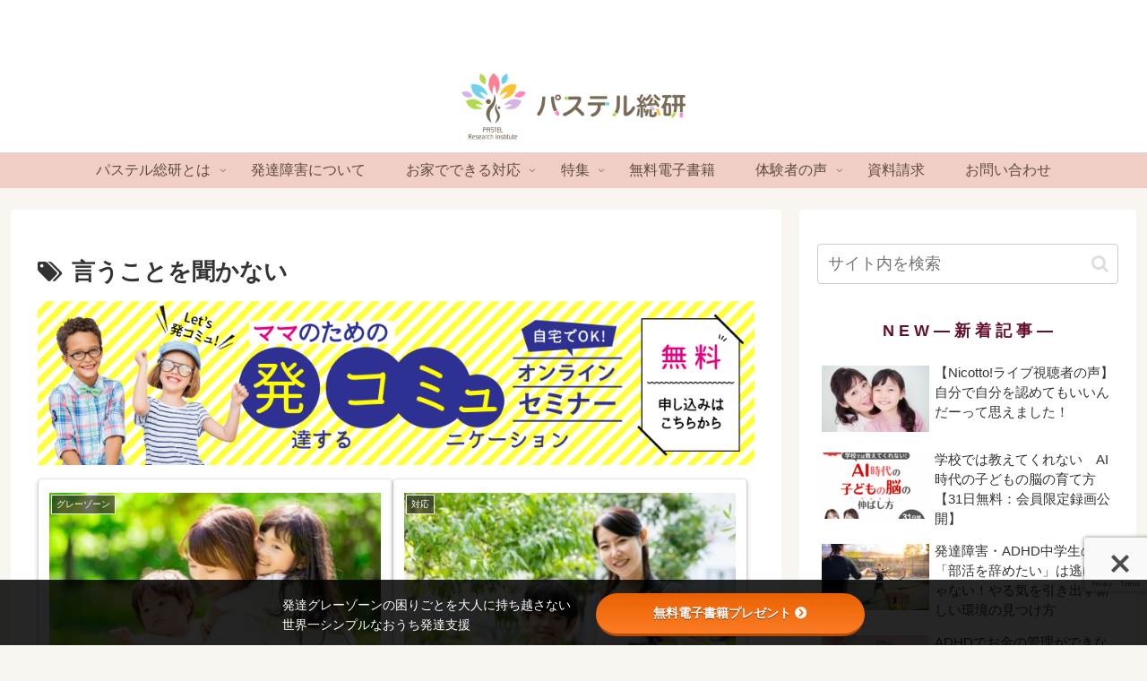

--- FILE ---
content_type: text/html; charset=utf-8
request_url: https://www.google.com/recaptcha/api2/anchor?ar=1&k=6LeKm9MpAAAAADtqCUG62KRW_8-EhsZUpNL8b705&co=aHR0cHM6Ly9kZXNjLWxhYi5jb206NDQz&hl=en&v=PoyoqOPhxBO7pBk68S4YbpHZ&size=invisible&anchor-ms=20000&execute-ms=30000&cb=bhs34c6o16qg
body_size: 48600
content:
<!DOCTYPE HTML><html dir="ltr" lang="en"><head><meta http-equiv="Content-Type" content="text/html; charset=UTF-8">
<meta http-equiv="X-UA-Compatible" content="IE=edge">
<title>reCAPTCHA</title>
<style type="text/css">
/* cyrillic-ext */
@font-face {
  font-family: 'Roboto';
  font-style: normal;
  font-weight: 400;
  font-stretch: 100%;
  src: url(//fonts.gstatic.com/s/roboto/v48/KFO7CnqEu92Fr1ME7kSn66aGLdTylUAMa3GUBHMdazTgWw.woff2) format('woff2');
  unicode-range: U+0460-052F, U+1C80-1C8A, U+20B4, U+2DE0-2DFF, U+A640-A69F, U+FE2E-FE2F;
}
/* cyrillic */
@font-face {
  font-family: 'Roboto';
  font-style: normal;
  font-weight: 400;
  font-stretch: 100%;
  src: url(//fonts.gstatic.com/s/roboto/v48/KFO7CnqEu92Fr1ME7kSn66aGLdTylUAMa3iUBHMdazTgWw.woff2) format('woff2');
  unicode-range: U+0301, U+0400-045F, U+0490-0491, U+04B0-04B1, U+2116;
}
/* greek-ext */
@font-face {
  font-family: 'Roboto';
  font-style: normal;
  font-weight: 400;
  font-stretch: 100%;
  src: url(//fonts.gstatic.com/s/roboto/v48/KFO7CnqEu92Fr1ME7kSn66aGLdTylUAMa3CUBHMdazTgWw.woff2) format('woff2');
  unicode-range: U+1F00-1FFF;
}
/* greek */
@font-face {
  font-family: 'Roboto';
  font-style: normal;
  font-weight: 400;
  font-stretch: 100%;
  src: url(//fonts.gstatic.com/s/roboto/v48/KFO7CnqEu92Fr1ME7kSn66aGLdTylUAMa3-UBHMdazTgWw.woff2) format('woff2');
  unicode-range: U+0370-0377, U+037A-037F, U+0384-038A, U+038C, U+038E-03A1, U+03A3-03FF;
}
/* math */
@font-face {
  font-family: 'Roboto';
  font-style: normal;
  font-weight: 400;
  font-stretch: 100%;
  src: url(//fonts.gstatic.com/s/roboto/v48/KFO7CnqEu92Fr1ME7kSn66aGLdTylUAMawCUBHMdazTgWw.woff2) format('woff2');
  unicode-range: U+0302-0303, U+0305, U+0307-0308, U+0310, U+0312, U+0315, U+031A, U+0326-0327, U+032C, U+032F-0330, U+0332-0333, U+0338, U+033A, U+0346, U+034D, U+0391-03A1, U+03A3-03A9, U+03B1-03C9, U+03D1, U+03D5-03D6, U+03F0-03F1, U+03F4-03F5, U+2016-2017, U+2034-2038, U+203C, U+2040, U+2043, U+2047, U+2050, U+2057, U+205F, U+2070-2071, U+2074-208E, U+2090-209C, U+20D0-20DC, U+20E1, U+20E5-20EF, U+2100-2112, U+2114-2115, U+2117-2121, U+2123-214F, U+2190, U+2192, U+2194-21AE, U+21B0-21E5, U+21F1-21F2, U+21F4-2211, U+2213-2214, U+2216-22FF, U+2308-230B, U+2310, U+2319, U+231C-2321, U+2336-237A, U+237C, U+2395, U+239B-23B7, U+23D0, U+23DC-23E1, U+2474-2475, U+25AF, U+25B3, U+25B7, U+25BD, U+25C1, U+25CA, U+25CC, U+25FB, U+266D-266F, U+27C0-27FF, U+2900-2AFF, U+2B0E-2B11, U+2B30-2B4C, U+2BFE, U+3030, U+FF5B, U+FF5D, U+1D400-1D7FF, U+1EE00-1EEFF;
}
/* symbols */
@font-face {
  font-family: 'Roboto';
  font-style: normal;
  font-weight: 400;
  font-stretch: 100%;
  src: url(//fonts.gstatic.com/s/roboto/v48/KFO7CnqEu92Fr1ME7kSn66aGLdTylUAMaxKUBHMdazTgWw.woff2) format('woff2');
  unicode-range: U+0001-000C, U+000E-001F, U+007F-009F, U+20DD-20E0, U+20E2-20E4, U+2150-218F, U+2190, U+2192, U+2194-2199, U+21AF, U+21E6-21F0, U+21F3, U+2218-2219, U+2299, U+22C4-22C6, U+2300-243F, U+2440-244A, U+2460-24FF, U+25A0-27BF, U+2800-28FF, U+2921-2922, U+2981, U+29BF, U+29EB, U+2B00-2BFF, U+4DC0-4DFF, U+FFF9-FFFB, U+10140-1018E, U+10190-1019C, U+101A0, U+101D0-101FD, U+102E0-102FB, U+10E60-10E7E, U+1D2C0-1D2D3, U+1D2E0-1D37F, U+1F000-1F0FF, U+1F100-1F1AD, U+1F1E6-1F1FF, U+1F30D-1F30F, U+1F315, U+1F31C, U+1F31E, U+1F320-1F32C, U+1F336, U+1F378, U+1F37D, U+1F382, U+1F393-1F39F, U+1F3A7-1F3A8, U+1F3AC-1F3AF, U+1F3C2, U+1F3C4-1F3C6, U+1F3CA-1F3CE, U+1F3D4-1F3E0, U+1F3ED, U+1F3F1-1F3F3, U+1F3F5-1F3F7, U+1F408, U+1F415, U+1F41F, U+1F426, U+1F43F, U+1F441-1F442, U+1F444, U+1F446-1F449, U+1F44C-1F44E, U+1F453, U+1F46A, U+1F47D, U+1F4A3, U+1F4B0, U+1F4B3, U+1F4B9, U+1F4BB, U+1F4BF, U+1F4C8-1F4CB, U+1F4D6, U+1F4DA, U+1F4DF, U+1F4E3-1F4E6, U+1F4EA-1F4ED, U+1F4F7, U+1F4F9-1F4FB, U+1F4FD-1F4FE, U+1F503, U+1F507-1F50B, U+1F50D, U+1F512-1F513, U+1F53E-1F54A, U+1F54F-1F5FA, U+1F610, U+1F650-1F67F, U+1F687, U+1F68D, U+1F691, U+1F694, U+1F698, U+1F6AD, U+1F6B2, U+1F6B9-1F6BA, U+1F6BC, U+1F6C6-1F6CF, U+1F6D3-1F6D7, U+1F6E0-1F6EA, U+1F6F0-1F6F3, U+1F6F7-1F6FC, U+1F700-1F7FF, U+1F800-1F80B, U+1F810-1F847, U+1F850-1F859, U+1F860-1F887, U+1F890-1F8AD, U+1F8B0-1F8BB, U+1F8C0-1F8C1, U+1F900-1F90B, U+1F93B, U+1F946, U+1F984, U+1F996, U+1F9E9, U+1FA00-1FA6F, U+1FA70-1FA7C, U+1FA80-1FA89, U+1FA8F-1FAC6, U+1FACE-1FADC, U+1FADF-1FAE9, U+1FAF0-1FAF8, U+1FB00-1FBFF;
}
/* vietnamese */
@font-face {
  font-family: 'Roboto';
  font-style: normal;
  font-weight: 400;
  font-stretch: 100%;
  src: url(//fonts.gstatic.com/s/roboto/v48/KFO7CnqEu92Fr1ME7kSn66aGLdTylUAMa3OUBHMdazTgWw.woff2) format('woff2');
  unicode-range: U+0102-0103, U+0110-0111, U+0128-0129, U+0168-0169, U+01A0-01A1, U+01AF-01B0, U+0300-0301, U+0303-0304, U+0308-0309, U+0323, U+0329, U+1EA0-1EF9, U+20AB;
}
/* latin-ext */
@font-face {
  font-family: 'Roboto';
  font-style: normal;
  font-weight: 400;
  font-stretch: 100%;
  src: url(//fonts.gstatic.com/s/roboto/v48/KFO7CnqEu92Fr1ME7kSn66aGLdTylUAMa3KUBHMdazTgWw.woff2) format('woff2');
  unicode-range: U+0100-02BA, U+02BD-02C5, U+02C7-02CC, U+02CE-02D7, U+02DD-02FF, U+0304, U+0308, U+0329, U+1D00-1DBF, U+1E00-1E9F, U+1EF2-1EFF, U+2020, U+20A0-20AB, U+20AD-20C0, U+2113, U+2C60-2C7F, U+A720-A7FF;
}
/* latin */
@font-face {
  font-family: 'Roboto';
  font-style: normal;
  font-weight: 400;
  font-stretch: 100%;
  src: url(//fonts.gstatic.com/s/roboto/v48/KFO7CnqEu92Fr1ME7kSn66aGLdTylUAMa3yUBHMdazQ.woff2) format('woff2');
  unicode-range: U+0000-00FF, U+0131, U+0152-0153, U+02BB-02BC, U+02C6, U+02DA, U+02DC, U+0304, U+0308, U+0329, U+2000-206F, U+20AC, U+2122, U+2191, U+2193, U+2212, U+2215, U+FEFF, U+FFFD;
}
/* cyrillic-ext */
@font-face {
  font-family: 'Roboto';
  font-style: normal;
  font-weight: 500;
  font-stretch: 100%;
  src: url(//fonts.gstatic.com/s/roboto/v48/KFO7CnqEu92Fr1ME7kSn66aGLdTylUAMa3GUBHMdazTgWw.woff2) format('woff2');
  unicode-range: U+0460-052F, U+1C80-1C8A, U+20B4, U+2DE0-2DFF, U+A640-A69F, U+FE2E-FE2F;
}
/* cyrillic */
@font-face {
  font-family: 'Roboto';
  font-style: normal;
  font-weight: 500;
  font-stretch: 100%;
  src: url(//fonts.gstatic.com/s/roboto/v48/KFO7CnqEu92Fr1ME7kSn66aGLdTylUAMa3iUBHMdazTgWw.woff2) format('woff2');
  unicode-range: U+0301, U+0400-045F, U+0490-0491, U+04B0-04B1, U+2116;
}
/* greek-ext */
@font-face {
  font-family: 'Roboto';
  font-style: normal;
  font-weight: 500;
  font-stretch: 100%;
  src: url(//fonts.gstatic.com/s/roboto/v48/KFO7CnqEu92Fr1ME7kSn66aGLdTylUAMa3CUBHMdazTgWw.woff2) format('woff2');
  unicode-range: U+1F00-1FFF;
}
/* greek */
@font-face {
  font-family: 'Roboto';
  font-style: normal;
  font-weight: 500;
  font-stretch: 100%;
  src: url(//fonts.gstatic.com/s/roboto/v48/KFO7CnqEu92Fr1ME7kSn66aGLdTylUAMa3-UBHMdazTgWw.woff2) format('woff2');
  unicode-range: U+0370-0377, U+037A-037F, U+0384-038A, U+038C, U+038E-03A1, U+03A3-03FF;
}
/* math */
@font-face {
  font-family: 'Roboto';
  font-style: normal;
  font-weight: 500;
  font-stretch: 100%;
  src: url(//fonts.gstatic.com/s/roboto/v48/KFO7CnqEu92Fr1ME7kSn66aGLdTylUAMawCUBHMdazTgWw.woff2) format('woff2');
  unicode-range: U+0302-0303, U+0305, U+0307-0308, U+0310, U+0312, U+0315, U+031A, U+0326-0327, U+032C, U+032F-0330, U+0332-0333, U+0338, U+033A, U+0346, U+034D, U+0391-03A1, U+03A3-03A9, U+03B1-03C9, U+03D1, U+03D5-03D6, U+03F0-03F1, U+03F4-03F5, U+2016-2017, U+2034-2038, U+203C, U+2040, U+2043, U+2047, U+2050, U+2057, U+205F, U+2070-2071, U+2074-208E, U+2090-209C, U+20D0-20DC, U+20E1, U+20E5-20EF, U+2100-2112, U+2114-2115, U+2117-2121, U+2123-214F, U+2190, U+2192, U+2194-21AE, U+21B0-21E5, U+21F1-21F2, U+21F4-2211, U+2213-2214, U+2216-22FF, U+2308-230B, U+2310, U+2319, U+231C-2321, U+2336-237A, U+237C, U+2395, U+239B-23B7, U+23D0, U+23DC-23E1, U+2474-2475, U+25AF, U+25B3, U+25B7, U+25BD, U+25C1, U+25CA, U+25CC, U+25FB, U+266D-266F, U+27C0-27FF, U+2900-2AFF, U+2B0E-2B11, U+2B30-2B4C, U+2BFE, U+3030, U+FF5B, U+FF5D, U+1D400-1D7FF, U+1EE00-1EEFF;
}
/* symbols */
@font-face {
  font-family: 'Roboto';
  font-style: normal;
  font-weight: 500;
  font-stretch: 100%;
  src: url(//fonts.gstatic.com/s/roboto/v48/KFO7CnqEu92Fr1ME7kSn66aGLdTylUAMaxKUBHMdazTgWw.woff2) format('woff2');
  unicode-range: U+0001-000C, U+000E-001F, U+007F-009F, U+20DD-20E0, U+20E2-20E4, U+2150-218F, U+2190, U+2192, U+2194-2199, U+21AF, U+21E6-21F0, U+21F3, U+2218-2219, U+2299, U+22C4-22C6, U+2300-243F, U+2440-244A, U+2460-24FF, U+25A0-27BF, U+2800-28FF, U+2921-2922, U+2981, U+29BF, U+29EB, U+2B00-2BFF, U+4DC0-4DFF, U+FFF9-FFFB, U+10140-1018E, U+10190-1019C, U+101A0, U+101D0-101FD, U+102E0-102FB, U+10E60-10E7E, U+1D2C0-1D2D3, U+1D2E0-1D37F, U+1F000-1F0FF, U+1F100-1F1AD, U+1F1E6-1F1FF, U+1F30D-1F30F, U+1F315, U+1F31C, U+1F31E, U+1F320-1F32C, U+1F336, U+1F378, U+1F37D, U+1F382, U+1F393-1F39F, U+1F3A7-1F3A8, U+1F3AC-1F3AF, U+1F3C2, U+1F3C4-1F3C6, U+1F3CA-1F3CE, U+1F3D4-1F3E0, U+1F3ED, U+1F3F1-1F3F3, U+1F3F5-1F3F7, U+1F408, U+1F415, U+1F41F, U+1F426, U+1F43F, U+1F441-1F442, U+1F444, U+1F446-1F449, U+1F44C-1F44E, U+1F453, U+1F46A, U+1F47D, U+1F4A3, U+1F4B0, U+1F4B3, U+1F4B9, U+1F4BB, U+1F4BF, U+1F4C8-1F4CB, U+1F4D6, U+1F4DA, U+1F4DF, U+1F4E3-1F4E6, U+1F4EA-1F4ED, U+1F4F7, U+1F4F9-1F4FB, U+1F4FD-1F4FE, U+1F503, U+1F507-1F50B, U+1F50D, U+1F512-1F513, U+1F53E-1F54A, U+1F54F-1F5FA, U+1F610, U+1F650-1F67F, U+1F687, U+1F68D, U+1F691, U+1F694, U+1F698, U+1F6AD, U+1F6B2, U+1F6B9-1F6BA, U+1F6BC, U+1F6C6-1F6CF, U+1F6D3-1F6D7, U+1F6E0-1F6EA, U+1F6F0-1F6F3, U+1F6F7-1F6FC, U+1F700-1F7FF, U+1F800-1F80B, U+1F810-1F847, U+1F850-1F859, U+1F860-1F887, U+1F890-1F8AD, U+1F8B0-1F8BB, U+1F8C0-1F8C1, U+1F900-1F90B, U+1F93B, U+1F946, U+1F984, U+1F996, U+1F9E9, U+1FA00-1FA6F, U+1FA70-1FA7C, U+1FA80-1FA89, U+1FA8F-1FAC6, U+1FACE-1FADC, U+1FADF-1FAE9, U+1FAF0-1FAF8, U+1FB00-1FBFF;
}
/* vietnamese */
@font-face {
  font-family: 'Roboto';
  font-style: normal;
  font-weight: 500;
  font-stretch: 100%;
  src: url(//fonts.gstatic.com/s/roboto/v48/KFO7CnqEu92Fr1ME7kSn66aGLdTylUAMa3OUBHMdazTgWw.woff2) format('woff2');
  unicode-range: U+0102-0103, U+0110-0111, U+0128-0129, U+0168-0169, U+01A0-01A1, U+01AF-01B0, U+0300-0301, U+0303-0304, U+0308-0309, U+0323, U+0329, U+1EA0-1EF9, U+20AB;
}
/* latin-ext */
@font-face {
  font-family: 'Roboto';
  font-style: normal;
  font-weight: 500;
  font-stretch: 100%;
  src: url(//fonts.gstatic.com/s/roboto/v48/KFO7CnqEu92Fr1ME7kSn66aGLdTylUAMa3KUBHMdazTgWw.woff2) format('woff2');
  unicode-range: U+0100-02BA, U+02BD-02C5, U+02C7-02CC, U+02CE-02D7, U+02DD-02FF, U+0304, U+0308, U+0329, U+1D00-1DBF, U+1E00-1E9F, U+1EF2-1EFF, U+2020, U+20A0-20AB, U+20AD-20C0, U+2113, U+2C60-2C7F, U+A720-A7FF;
}
/* latin */
@font-face {
  font-family: 'Roboto';
  font-style: normal;
  font-weight: 500;
  font-stretch: 100%;
  src: url(//fonts.gstatic.com/s/roboto/v48/KFO7CnqEu92Fr1ME7kSn66aGLdTylUAMa3yUBHMdazQ.woff2) format('woff2');
  unicode-range: U+0000-00FF, U+0131, U+0152-0153, U+02BB-02BC, U+02C6, U+02DA, U+02DC, U+0304, U+0308, U+0329, U+2000-206F, U+20AC, U+2122, U+2191, U+2193, U+2212, U+2215, U+FEFF, U+FFFD;
}
/* cyrillic-ext */
@font-face {
  font-family: 'Roboto';
  font-style: normal;
  font-weight: 900;
  font-stretch: 100%;
  src: url(//fonts.gstatic.com/s/roboto/v48/KFO7CnqEu92Fr1ME7kSn66aGLdTylUAMa3GUBHMdazTgWw.woff2) format('woff2');
  unicode-range: U+0460-052F, U+1C80-1C8A, U+20B4, U+2DE0-2DFF, U+A640-A69F, U+FE2E-FE2F;
}
/* cyrillic */
@font-face {
  font-family: 'Roboto';
  font-style: normal;
  font-weight: 900;
  font-stretch: 100%;
  src: url(//fonts.gstatic.com/s/roboto/v48/KFO7CnqEu92Fr1ME7kSn66aGLdTylUAMa3iUBHMdazTgWw.woff2) format('woff2');
  unicode-range: U+0301, U+0400-045F, U+0490-0491, U+04B0-04B1, U+2116;
}
/* greek-ext */
@font-face {
  font-family: 'Roboto';
  font-style: normal;
  font-weight: 900;
  font-stretch: 100%;
  src: url(//fonts.gstatic.com/s/roboto/v48/KFO7CnqEu92Fr1ME7kSn66aGLdTylUAMa3CUBHMdazTgWw.woff2) format('woff2');
  unicode-range: U+1F00-1FFF;
}
/* greek */
@font-face {
  font-family: 'Roboto';
  font-style: normal;
  font-weight: 900;
  font-stretch: 100%;
  src: url(//fonts.gstatic.com/s/roboto/v48/KFO7CnqEu92Fr1ME7kSn66aGLdTylUAMa3-UBHMdazTgWw.woff2) format('woff2');
  unicode-range: U+0370-0377, U+037A-037F, U+0384-038A, U+038C, U+038E-03A1, U+03A3-03FF;
}
/* math */
@font-face {
  font-family: 'Roboto';
  font-style: normal;
  font-weight: 900;
  font-stretch: 100%;
  src: url(//fonts.gstatic.com/s/roboto/v48/KFO7CnqEu92Fr1ME7kSn66aGLdTylUAMawCUBHMdazTgWw.woff2) format('woff2');
  unicode-range: U+0302-0303, U+0305, U+0307-0308, U+0310, U+0312, U+0315, U+031A, U+0326-0327, U+032C, U+032F-0330, U+0332-0333, U+0338, U+033A, U+0346, U+034D, U+0391-03A1, U+03A3-03A9, U+03B1-03C9, U+03D1, U+03D5-03D6, U+03F0-03F1, U+03F4-03F5, U+2016-2017, U+2034-2038, U+203C, U+2040, U+2043, U+2047, U+2050, U+2057, U+205F, U+2070-2071, U+2074-208E, U+2090-209C, U+20D0-20DC, U+20E1, U+20E5-20EF, U+2100-2112, U+2114-2115, U+2117-2121, U+2123-214F, U+2190, U+2192, U+2194-21AE, U+21B0-21E5, U+21F1-21F2, U+21F4-2211, U+2213-2214, U+2216-22FF, U+2308-230B, U+2310, U+2319, U+231C-2321, U+2336-237A, U+237C, U+2395, U+239B-23B7, U+23D0, U+23DC-23E1, U+2474-2475, U+25AF, U+25B3, U+25B7, U+25BD, U+25C1, U+25CA, U+25CC, U+25FB, U+266D-266F, U+27C0-27FF, U+2900-2AFF, U+2B0E-2B11, U+2B30-2B4C, U+2BFE, U+3030, U+FF5B, U+FF5D, U+1D400-1D7FF, U+1EE00-1EEFF;
}
/* symbols */
@font-face {
  font-family: 'Roboto';
  font-style: normal;
  font-weight: 900;
  font-stretch: 100%;
  src: url(//fonts.gstatic.com/s/roboto/v48/KFO7CnqEu92Fr1ME7kSn66aGLdTylUAMaxKUBHMdazTgWw.woff2) format('woff2');
  unicode-range: U+0001-000C, U+000E-001F, U+007F-009F, U+20DD-20E0, U+20E2-20E4, U+2150-218F, U+2190, U+2192, U+2194-2199, U+21AF, U+21E6-21F0, U+21F3, U+2218-2219, U+2299, U+22C4-22C6, U+2300-243F, U+2440-244A, U+2460-24FF, U+25A0-27BF, U+2800-28FF, U+2921-2922, U+2981, U+29BF, U+29EB, U+2B00-2BFF, U+4DC0-4DFF, U+FFF9-FFFB, U+10140-1018E, U+10190-1019C, U+101A0, U+101D0-101FD, U+102E0-102FB, U+10E60-10E7E, U+1D2C0-1D2D3, U+1D2E0-1D37F, U+1F000-1F0FF, U+1F100-1F1AD, U+1F1E6-1F1FF, U+1F30D-1F30F, U+1F315, U+1F31C, U+1F31E, U+1F320-1F32C, U+1F336, U+1F378, U+1F37D, U+1F382, U+1F393-1F39F, U+1F3A7-1F3A8, U+1F3AC-1F3AF, U+1F3C2, U+1F3C4-1F3C6, U+1F3CA-1F3CE, U+1F3D4-1F3E0, U+1F3ED, U+1F3F1-1F3F3, U+1F3F5-1F3F7, U+1F408, U+1F415, U+1F41F, U+1F426, U+1F43F, U+1F441-1F442, U+1F444, U+1F446-1F449, U+1F44C-1F44E, U+1F453, U+1F46A, U+1F47D, U+1F4A3, U+1F4B0, U+1F4B3, U+1F4B9, U+1F4BB, U+1F4BF, U+1F4C8-1F4CB, U+1F4D6, U+1F4DA, U+1F4DF, U+1F4E3-1F4E6, U+1F4EA-1F4ED, U+1F4F7, U+1F4F9-1F4FB, U+1F4FD-1F4FE, U+1F503, U+1F507-1F50B, U+1F50D, U+1F512-1F513, U+1F53E-1F54A, U+1F54F-1F5FA, U+1F610, U+1F650-1F67F, U+1F687, U+1F68D, U+1F691, U+1F694, U+1F698, U+1F6AD, U+1F6B2, U+1F6B9-1F6BA, U+1F6BC, U+1F6C6-1F6CF, U+1F6D3-1F6D7, U+1F6E0-1F6EA, U+1F6F0-1F6F3, U+1F6F7-1F6FC, U+1F700-1F7FF, U+1F800-1F80B, U+1F810-1F847, U+1F850-1F859, U+1F860-1F887, U+1F890-1F8AD, U+1F8B0-1F8BB, U+1F8C0-1F8C1, U+1F900-1F90B, U+1F93B, U+1F946, U+1F984, U+1F996, U+1F9E9, U+1FA00-1FA6F, U+1FA70-1FA7C, U+1FA80-1FA89, U+1FA8F-1FAC6, U+1FACE-1FADC, U+1FADF-1FAE9, U+1FAF0-1FAF8, U+1FB00-1FBFF;
}
/* vietnamese */
@font-face {
  font-family: 'Roboto';
  font-style: normal;
  font-weight: 900;
  font-stretch: 100%;
  src: url(//fonts.gstatic.com/s/roboto/v48/KFO7CnqEu92Fr1ME7kSn66aGLdTylUAMa3OUBHMdazTgWw.woff2) format('woff2');
  unicode-range: U+0102-0103, U+0110-0111, U+0128-0129, U+0168-0169, U+01A0-01A1, U+01AF-01B0, U+0300-0301, U+0303-0304, U+0308-0309, U+0323, U+0329, U+1EA0-1EF9, U+20AB;
}
/* latin-ext */
@font-face {
  font-family: 'Roboto';
  font-style: normal;
  font-weight: 900;
  font-stretch: 100%;
  src: url(//fonts.gstatic.com/s/roboto/v48/KFO7CnqEu92Fr1ME7kSn66aGLdTylUAMa3KUBHMdazTgWw.woff2) format('woff2');
  unicode-range: U+0100-02BA, U+02BD-02C5, U+02C7-02CC, U+02CE-02D7, U+02DD-02FF, U+0304, U+0308, U+0329, U+1D00-1DBF, U+1E00-1E9F, U+1EF2-1EFF, U+2020, U+20A0-20AB, U+20AD-20C0, U+2113, U+2C60-2C7F, U+A720-A7FF;
}
/* latin */
@font-face {
  font-family: 'Roboto';
  font-style: normal;
  font-weight: 900;
  font-stretch: 100%;
  src: url(//fonts.gstatic.com/s/roboto/v48/KFO7CnqEu92Fr1ME7kSn66aGLdTylUAMa3yUBHMdazQ.woff2) format('woff2');
  unicode-range: U+0000-00FF, U+0131, U+0152-0153, U+02BB-02BC, U+02C6, U+02DA, U+02DC, U+0304, U+0308, U+0329, U+2000-206F, U+20AC, U+2122, U+2191, U+2193, U+2212, U+2215, U+FEFF, U+FFFD;
}

</style>
<link rel="stylesheet" type="text/css" href="https://www.gstatic.com/recaptcha/releases/PoyoqOPhxBO7pBk68S4YbpHZ/styles__ltr.css">
<script nonce="FLJY9vyA0UWrRJUp33hfmA" type="text/javascript">window['__recaptcha_api'] = 'https://www.google.com/recaptcha/api2/';</script>
<script type="text/javascript" src="https://www.gstatic.com/recaptcha/releases/PoyoqOPhxBO7pBk68S4YbpHZ/recaptcha__en.js" nonce="FLJY9vyA0UWrRJUp33hfmA">
      
    </script></head>
<body><div id="rc-anchor-alert" class="rc-anchor-alert"></div>
<input type="hidden" id="recaptcha-token" value="[base64]">
<script type="text/javascript" nonce="FLJY9vyA0UWrRJUp33hfmA">
      recaptcha.anchor.Main.init("[\x22ainput\x22,[\x22bgdata\x22,\x22\x22,\[base64]/[base64]/[base64]/KE4oMTI0LHYsdi5HKSxMWihsLHYpKTpOKDEyNCx2LGwpLFYpLHYpLFQpKSxGKDE3MSx2KX0scjc9ZnVuY3Rpb24obCl7cmV0dXJuIGx9LEM9ZnVuY3Rpb24obCxWLHYpe04odixsLFYpLFZbYWtdPTI3OTZ9LG49ZnVuY3Rpb24obCxWKXtWLlg9KChWLlg/[base64]/[base64]/[base64]/[base64]/[base64]/[base64]/[base64]/[base64]/[base64]/[base64]/[base64]\\u003d\x22,\[base64]\\u003d\\u003d\x22,\x22wokRYMKFZMKbc3AJw61kw5oDSkM4M8O/QTfDsjPCssO5awzCkT/DmGQaHcO7wr/Cm8OXw4Fnw7wfw7dwQcOgWMKiV8KuwoMAZMKTwrgBLwnCocKtdMKbwpbCt8OcPMKDCD3ColRKw5pgcS/CmiI2DsKcwq/Dh2PDjD9bL8OpVkPCgjTClsOKQcOgwqbDknk1EMOlAsK5wqwswqPDpHjDhDEnw6PDncKuTsOrPsO/w4hqw6VaasOWEjg+w58AJADDiMKMw79IEcOQwrrDg05lLMO1wr3DnsOvw6TDilgMSMKfL8KswrUyNE4Lw5MiwqrDlMKmwoEiSy3CjwfDksKIw6h1wqpSwoDChj5YO8OzfBtKw7/[base64]/w5/CvcO/VMKnwoDDqMO3woFpQlMFwqXClMKrw6RFWsOGecK2wq1HdMKRwoVKw6rCtMOEY8Odw5TDlMKjAkXDlB/DtcK3w7bCrcKlSVVgOsOscsO7wqYdwoogBXs6FDpUwojCl1vCm8KdYQHDtkXChEMJYGXDtBAhG8KSWsOhAG3ChFXDoMKowqlRwqMDCDDCpsK9w6wnHHTClwzDqHpBEMOvw5XDoBRfw7fCpcOkJFAOw6/[base64]/DkW9kQsKVDi5sw5vDvsKBwr/Dq8KkwqXCo8Kww70iOMKiwoNMwobCtsKHOnsRw5DDt8K3wrvCq8KDb8KXw6UwAk5ow4sFwrpeK1Zgw6wfO8KTwqsrGgPDqzt8VXbCuMKtw5bDjsOSw6hfP0rClhXCuB/DmsODIQzCtB7Ct8Kvw69awqfDmMKwRsKXwo0vAwZdwqPDj8KJWgh5L8O+VcOtK0PCvcOEwpFsAsOiFgoMw6rCrsO4T8ODw5LCpkPCv0skRDArTlDDisKPwoHCol8QWcOxAcOew4vDvMOPI8OKw5w9LsOqwrclwo1uwo3CvMKpOsKvwonDj8KCFsObw5/DtMOmw4fDukfDjzdqw75wNcKPwpTCnsKRbMK1w63Du8OyFBwgw6/[base64]/wplIwonDjsOhw7Uuw7p6wqbDrCDCscO/E2A5ccKiMyMVAMOkwoLDjcOnw7LCm8Knwp3CssKXZ1bDj8OtwrHDl8ObE2sJw7xWOBJtKsKQbcOIWMKZwrBgw41TLSYmw7nDq3p7wrUJw4rCnh4rwqXCgsOhw7zCmzlJeglUSQrDisOhDQIzwqhFQMKTw4YbcsOoB8Kiw4LDgirDgsOJw4vChSV/[base64]/w6NYwo1Lw5MfwrU8UcKvw77CscK8wofDhMKpBB3DrmrDsVPCnxltwpHCow8KfcKPwoo/ecO5QCkEXw5uM8Khw5XDhMOhwqfCs8K+DcKGJkUDbMKfZmROwp7DusKLwp7Cm8OTw4paw7hJd8KCwrvDrg3ClWxKwqEJw55Tw7rDpHYADBdjwqYKwrPCssKkUlh7U8O4w4YYAUBXwrNdwocIBX1jwp3Cgn/Ds1I2Y8ORazHCmsOTNXdCHBrDmsOEwrzDiDkvUcO8w5/CiDFIOF3DlSfCj1MHwoxzFsK6worCtcKrH3w4wpfCqnvClxEgw4l8w4/CtHxPfxkbwpzCu8K3KcKKAxPCkBDDtsKZwp7DkEJLSMO6SXDDi0DClcOqwrtGbDDCrMOdQxsIJjTDtcKdwolPw5PDm8Orw7TCmMOZwpjCiSPCs0Y1LFlFw5zCtMOXMx/DucOswrNHwpHDrMOVwq7Cp8OIw47CkcOCwofCh8KjOsO8Y8KRwpLCqURWw5vCsBAaecO5CQUVM8O0w61Dwrxyw6XDhMOYG0pwwpk8SMO8wpZkw5bChEXCoUDCh1cwwqPChnlKw6t7HXLCnlfDkMOWOcOoYT4DaMK5XcOdC2/DkxfCisKpdjjDosOtwp7CjxsZUMKxY8OFw74NUsOww4nChjgdw6DCgsOuEDPDlxLCkcKww6fDuyjDs2M5ecKaEiDDpUPCmMO/w7M/TsKXQAo+asKFw6PCtT3DkcKkKsOiw6vDrcK9wo0PTBHChWbDhww0w4x8wrrDocKOw63Cn8Kww77DmypbasKPVBQBf0LDiloowrfDqn3ClmDCvcO5wqRqw48uIsK4UcOgesKOw5xLZ0HDscKEw4VxRsOWZDLCn8Kewp/Dk8OefBHCvhcgYMKJw7bCsWXCjUrCigPClMKLG8Oww7VLe8KDajVHKMORw6TCqsKAwrY0CHnDmsONwq7DoVrDkCfDkncbPcOYacOUwonCnsOqwq/DtiPDmsK2acKEMmnDlcKawrdXYSbDvCLDqMOXQg1swoR5wrpLwolgw4/Cv8OSUMOWw67DsMOZSBATwqkHwqIdU8KKWix5w48LwrvCp8KKIyR6J8KQwrXCi8OfwobCuDwfBcO8M8KJdDsfezjCnWw7w5vDk8OdwoHCgcKSw5LDk8KUwpEVwpzCsRISwo5/Jwh/GsKnw6HDtH/CtjzCtXVCw7XCjMOfF2vCoT07VFbCsX/[base64]/DiAMbw7PDgRvCsQNIwp7Dl8OZGjrDgxDCt8OwCjDDllPCvcKyAMORb8Otw7bDiMOAwr0Pw5vCkcOyWSLCjx7CjTnCkk5/w6bDlFJWf3kQG8OpRcK1wp/DlsKyGsOowr0zBsOXw6bDssKmw4rDuMK+wr3CohnCpBrCkGtjMHTDtTTCmkrCgMOGKMKiV1wvD23ChMKLO2/DmMK7wqDDlMOLXjQpwrvClgbDtcKyw6BFw781C8KyMcK6acKHLA3DmAfCksOSIGZDw6R1wrhWwp3Cv2Y7S2EKNcO4w4FDRC/Co8K4dMKjAsKMw5hJwrDDl3LChBrCgCXCgcOWOsK8Pyk4XBkZc8KxPsKjL8OlIzcGw5/CrizDvMOGVsOWwo7Cs8OmwpxaZsKawoTCsyjCosK0wpnCkiZmwo1ow7XCosK0w6vCunjDiEQ4w6jCgcKcw5Nfwr7CqmpIwpzCsHJHIcOsMsOsw6x9w7dxw4nCqcOUBSVHw7NLw5bChm7DgU7DtE/Dn2khw4dhMMKxXGLDsSwdYCMBScKQwprCtTVxw6fDjsO2w5XDrHlnPx8Ww4jDrWDDvXwgIipMQcKHwqoxWMOJwrXDtisKGsOOwozDqcKAbcOOC8OnwrVcT8OCLg1wbsOCw7/CocKpw7Z6w5c7HnLDvwDDgsKWw7TDj8KgLltdXmUdMWPDnm/CohXDiQZ8wrLCiEHCmnDCmsKUw780wpkcH0dZGMOyw7PDjDMkwonCrGpiwo/CoQklw7kMw7lfw5gfw7jChsOAJcO6wr9xS1JBw6HDrH3Cu8KxYHhjwqXCpQgXB8KZYAkyGjJtacOPwqDDiMKQesKawrHDkwXDiBrCiHEIw4LCvzrDsBPDjMO4RXInwoDDjhzDlgLCt8KaQS8HScK1w7JcdxTDjsK3w4XCi8KSUsOdwpAtawAwUR/CvSLCg8OBHsKQajzCg0pMI8Kbwow0w7FlwpzClsORwrvCuMK/OMOcfDfDucOXwpbCvl98wrU2UcKqw7lIbsONHE/DkHLCkHUcK8K8Kk/DtMKDw6nCqjXDo3nCvsOwZTJ3wrLDmn/CpwXCimNwCsKUG8O8HVDDm8KgwoLDlMKkOyrCpG8cKcOgOcOhwoR0w5/CjcO8FcOkw4nCmCzCuiLCi1QTTMKCdykOw7PCtANwY8OTwpTCqXrDlwwTwoF0wo55L3bCs0LDiW7DpC/[base64]/CrMK2FyfCg1fChsKPCg/[base64]/[base64]/Dpg5Uwr3DvSMeHDk+w5lyw4vCqsK2w68ww7MfasOeTVcgDzRPdk/CvcKFw6oxwq9mw63DvsK1a8OcecKmXUDCh2rDgMOdTTsFKGRSw5pUPmHDicOTA8Kxwq7Dv0/CkMKEw4TDhMKOwpLDlRnCicKyc3/DhMKAwpfDmMKww6nDh8O2Ng/CmHvDssOJw5fCs8O/XcK0w7TDqEYwKj4wYMOESXd9FcOMOcO2J0RqwpTDs8O8bMKHA2ZjwoTDlkNTwptDAsOvwpzCuWMHw5sINsK8w4PCucOKw7jCnMKxL8ObWABnUgvDpMO1wrknwplnZmUBw5zDl3/DmsKLw7HCoMOcwqXChcOOwpAOW8KaWwHCtxfDt8OYwoRQBMKvPn/CpALDrMOqw6vDssKodiLCisKnLwbCrlgFeMOjwqnDhcKtw4oAH2tMdgnCjsKvw6E1YsOXRGDDisKoMx7CkcOBw65/FsKJBcK0YsKOOsKxwo9Cwo3Cig8FwrpZw5jDnw4awqXCsGA/woHDrH1iLcORwrNjw7zDkFDCrHcQwrrCucOiw7rCgsKfw7JkRmg8Ax7CnElrCsKIZ0zCm8OAX3YvRsO4wqYCUgI9dcKsw4PDlxjDoMOBScOHasO9YcK5w5Y0Wno/DiJoUQQ1w7rDpW8KUX50w4Qzw6U9w7DCiBhBVWdIcm3DhMKYw5JwDiA0L8KXwrjDrz3DucKhO2/Dpg1hEiZKwqnCoQkvwoQ4Z0/[base64]/[base64]/DgsONw5ZMdcOCw4fDjhvDgsO6w6cQw5DDjMKIwrfCn8Omw6jCg8KGw5ltwo/DlMK+azsnccKVw6TDr8Ogw51WMxUxw7hwUkTDogvCv8O4wovCncKDCsO4bi/DuigdwrJ7wrdGwqPCt2fDo8O3QWjDv3vDocK8wrnDvxjDlRjCmcO4wrgaEw/[base64]/CpEnCtzQsQhASdSfDjsK5w7k0w77DicOhw7NWwpLCt8KxHD17w6bClA3CsX5GV8ONWsKvwrnCgsKqworCnMKgY3jCnsOVWVvDng9dYzBOwqpMwos/w4zCnsKqwrTCj8KEwoUZWWzDvUERw6TCkMK+axtNw5x9w5dNw77CiMKqw5zDrMO8TS1Uwr8Pw7QfVwDCocO8w7ANwo47wql7ZEHDqMKSKHQgEAHDq8K7PMOQw7PDq8KAXsOgwpAtE8KIwpk/wr/[base64]/DjHXCnMO8bcKcCcKPwr7Dsk5oQUx9cMKiUMKsW8OzwovCqcO7w7Qtw6dDw4bCkTIhwpvCuEvDlnPDgEDCu1QYw73DgsKHYcKawoJpXxc4wp3CqMORBWjCtndlwoMaw6lVFMKxRk0kUcKqaWrDshVTwoghwrXCucOPS8KTHcOqwoVqwqjCnsK/[base64]/DsWhGw6VOQWMtU30ATi7Dv8KaLwfDnMO/ZMOww4/CrBLDicOrTRA4WcOpQD8MVsOGMizDlwEHNcKow5PCrsKGbG/DqXjDrsOXw53CiMKHecOxw5PCqDnDocKAw5l2w4J3OSTDqAk3woV3wq5GeGBzwoPCkMKpS8ObVFbChHkcwp/[base64]/DnMKnwrZzw4/Ctmh0wrLDpFMkw4bDmRQ/PcKBGsKYIMKcwrJew7bDpMOyH3vDjCTDoxvCuXnDmB3DtGfCpQnCnMK3NMKUIcK8PMKHXhzCty5Fwq3Ctkx1GmkgcxrCkkfDtQbCq8KnF3MzwqcvwpFNw5/DisOjVnkgw6zCncKwwoLDsMK2woLCjsOhIFLDgBo+CMOOwrXCskkUwrhMa2rDtThqw7nCscOSZBHCvsKCZ8OEw4HDhj0UL8Ogwp7CojZqGcOUw6wqw6ZXw6PDvy3DqBsHGMOZw7kOw586w44QesOpSWnDv8Oow7gReMO2fcOIMRjDs8KCH0IXw4Y0wo/Ci8KtWy3CscOkQ8OuRMKKbcOqCcKGNsOYwqDDjTVAwo98ecKrFMKnwrECwo9sWcKgZsKKXMOZFsKsw5kpG0fCvnbDscODwoPCt8OOe8KkwqbDo8KNwqMkMcKFFMK8w7Uaw6NZw7R0wpBwwoPDgMO/w73DqWV7GsKTA8KQwp5HwpDChsOjw6Jfcn5Uw6rDrhtRG1TDn0c+NMObw4ABwo/Dmg9twpjCvyDDm8Oew4nDp8OVw5PDo8KFwoZ6H8K8Bw3DtcOuRMKvU8K6wpA/w4/DkFwowonDpVV4wpvDky18YQjDlUjCqcOQwofDq8Opw51lHDdLw6TCosKibMKew5lcwpzCvsKywqTDuMKpaMOrw5DCkmwLw6wseSUEw6I1e8OUUDtSw7VrwqPCtUUgw7vChMK6Hi8lUijDlSnCt8Ouw5fCl8KewrdKHFNHwoDDonjCsMKGREV/woDClMKsw64RLHoVw6LDnnjCmMKQwpUcSsKeasK7wpTDk1/DicOHwr1+wpYSDcOpwoIwTcKNwp/Cn8KBwozCkmbDsMKGwphgwptMwqZBe8Orw6hYwovCkSRUCk/DhMO9woZ/PwUcwobDqBbCksO8w5Jxw5TCtmjDmlg/eBTDvwrDjlh0b0bCjS/[base64]/CgWMRwr1Qw4U2bldWwq13wrIjwojDoDwqw73CsMOEw7tldcOLfMOBwowWw4fChx3Dt8KLw7fDpMKjw6pVYMO5w78aNMKHwq7DnsKhw4dbN8Kxw7Bowq/Cl3bDuMKywr9NKMKte3tHwrzCjsK7XcKEYUZbWcOvw5FeV8KVUsKww4MCAQcQRcObEsKEwpB/SMOGVMOowq9gw5rDhB/DvcOFw5fCqmDDncOHNGnCq8KUKcKsKcOZw5XDjgRpdMK0wprDgMOeBsOdwrtPw7PCsxM+w6Q3csKawqTCicOxZMO/GnjDm09MdxREZAvCpkPCosKdbVodwpLDiFRvwqXDs8Kuw5DCosOtLmXCigjDgSXDn21IOsO2bzYGwqvDg8OaE8KGEGcmFMO+w7U6wp3DncODZcOzcVTDsk7CusKyGMKrGMK7w6k4w4bCuAs5fMOKw6Q4wr1MwrUCw69aw75MwqbDhcKwBEbClnAjQyXDk3/[base64]/DmQ1+VGXCn2Iuw5Z7woXDuTU8w4I2ecKqD3AhQ8KXw4ISwpRwfhdoKMOOw5I5bMOqfMKpVcOzfGfCmsOww7Y+w5zDl8OYw4nDg8OHSQbDt8KrJsK6AMKuDXHDsD/DqsO+w7fDo8O0w5lIwqHDo8OBw4nCk8OvUFZuC8KTwqN7w5TDhVJwfGvDnX0WbMOOw6TDq8Kcw7A/WcKCEsKNYMKFw7bCs1sSEcO9wpbDqh3CgMKQWyYmw77DthwkQMOJIxnDrMOgw79nwqJtwrXCmRhrw4DCpsOqw6bDklBqwo3DoMOTH3pswovCvcKIcsK4wopxX1d3w5MKwpTDiCUcwqHDmR1HRS/DlSbChCTCn8K2BsOywrkpVj3CrT/DqgHCmjXCvlsewoATwrptw7XCuD/DmBfClcOnJVLCtHfCs8KUAMKCfCtVG0bDpykww4/CnMKXw7zCtsOOwrzDtx/CoGrDi2zDrRvDiMKodMKGwo15wrR7ZmdywqDCkz58w6YtDEtiw4xKNMKKFgLCr3tmwpgAeMKUEsKqwrk/[base64]/[base64]/Duyoow4TCsE4SSsOzw57ClQZwLWjCrcK5CzwnJ1rCpVpfw7oIwo0uVGNqw5g4PMOue8KMOQo4U0NZw6bCocKJc0zCuz0YRnfChldiacKaJ8Khw5BCXVJGw7Qjw7DDnhnCtMKlwr98aWnDn8KiUXPCghobw5p1CgNpCAdQwq3DhMO+w77ChMKRw6/DoXDCsmdnNsOSwqZtd8KxMWTCv3xWwr7CtcKUwqDCgsOOw6rCknbCmxzDv8KYwpspwofCrsO1VUZERcKow7vDp1HDvwPCkjjCkcK4LBxZHHoBRlZfw7IUw7V4wqbCn8K5wrFCw7TDrW/CrlHDiC8aJcK2NzxUH8KCVsOuw5DDvMKWLlIDw5nCusKTw41gw7jDicK/[base64]/[base64]/DtsKFw6QxYsKLZ8OMw7Bgw57DjEHCvcOZw6/CgVDDhn9SHy7CrsK9w74Nw5bDg2TCkMOxVsKRUcKew53Dq8OFw7wkwpjDuBrDqsKww7LCrEjCmcKiCsO9CsOKQhHCq8KcTMKUOXB0woJcwr/DvHHDi8O+w4xuwqQUfVdvw4fDisOAw73ClMOZwrDDi8K9w4AQwqpsYsKlYMOIw5/CssKcwr/DvsKSwpURw5zDvixMRUE0QsOKw4Qyw5LCmETDvBjDj8KMwpHDtTrCq8OHwpd4wpnDhXPDiDETw6NPJsO4QcKTIxTDosKOw6BPI8KxDkptQsK2w4lnw6vCjwfDtcKmwq4MEnwbwp0mZ2Rlw7J1W8KkOVvDu8K1T0bChcKSCcKTHgbCtiPDssO8w7bCocK/IQZVw6FxwpRbI3R6HcO6EMKGwofCiMO0P0HDnMOXwr4hwpszw5R5wo3CscKnQsOqw4PDjEnDhEHCr8KcHcO8FRodw4nDk8KfwpjCmDZuw5fDu8K8w7oKSMOfPcKvf8O9Ch8rQsOrw7XDklMMY8KYTlg0Wj/CnmvDt8KvBXVtwrzDk3p4wpxhOS3DuxtrwpfDqxPCsFJhQU5Kwq7Dp0B7cMO7wr0MwrTDuQgtw5jCqBFYUcOLZMKxF8KqC8OaTB7DoSpnw7XCnyLCkidgGMKZw7czwrrDm8O9YcKDLVDDucOERMOebsO/w7DCtsKhLTBufcOqw4vCmH7CkSE6wpwwFMKZwo3Cs8OdKzwAe8O1w4nDvks+d8KDw53Cl3bDmMOkw5J/[base64]/DWzCqEjChFrClsOrQ8OuM8OyZsKjYyFdI19owqxfQMOAw63CilRzw50Sw4vCh8KKSsKFwoVnw5fCh07CngIHVF3Ci0/[base64]/wqjCrsOxw4HDu8ONLMOLwpEowqHCoHLDr8KhKcKLbMOfel3DgFtJwqYUZMO4w7LDv3Fjw7goUsK9UgDDk8ONwphLw7PChzMcw7TCtABmw67DvGETwr0Vwro9GGrDkcO5JMOxwpMMw7LClMO/w7LCoGPCnsKGbMKHwrPClsK2csKlw7TCk1fCm8OAGFXCuyMbesO4wr3CsMKhKSImw49owpIGNFAgRMOpwrvDrMKSwrLCs2bCqsOaw4hsZjfCvsK8RcKDwpjCvBY6wojCssOawqsABcOvwrhrc8KkOCfCvsOfIgHDom/ClTDDoRPDhMObw6lHwrvDp3ZULmZGw6rDqWTCtDpVEUIYAcOsU8K3bnbDmMOwPHQdej/Dlh7DucO2w7V0wqbDkMK+wpAaw7szw6LDjwLDrcKyVlvCm2/Cr2kMwpfCn8K1w41YccKDw6bChlk2w5nCucKTwp4Hw63CnGVsbMOeRznDtcK5FMOUw7ASw4EoOFPCsMKbLxvChmZuwowbTMKtwonDvC3CpcKBwrF4w53DszAawp4hw7HDlzfDomLDusKzw4PCpjjCrsKDw4PCtMOlwqI9w6/Cri9jTVBqw75VZcKOQ8KlLsOjw65meAPCjlHDlQ/[base64]/CkcKFwqQzL8Opw6TCgWJvWMOGOHHCjsOnT8Ocw5h1w6Izw692w5pAEcKbW2U9w7l1w5/ClsKST3scw6XConQ6CMKnw73CqsOww68abULCmcKMf8OZHhvDpgfDil3DqMOBTjLDnAXDsRDCpcKowpvDj0wUFnxgczE2acK5aMKQw5HCoH/ChRELw5vCtD9GO1PDsgTDlMO/wqfCmWYWTcOvwqo/[base64]/TMO8wrl9MGoGbULCi13CsUldw43Dh8ODWwUzI8OZwpLCoR3CszRPwqnDpG9ke8KdHmfCuiPCi8KENMOYIhLCmcOHbMOZHcKDw4XDjA4vHR7DkWwowoZVwoLDqcKGasK8CMODD8OTwq/DnMODw4Ulw4gPw7nCuXfCkz9KXUVIwpk0w6PChU5gQGRtTwdCw7Y+TVcOF8OVwp3DnnzCnCdWMsOyw4InwoUkwpfCucOYwokZOUvDtcK1DF3CvkAIwo5mwq7ChcO7bsKxw6hVwr/[base64]/CmcKAXDfCtMK9wr1ewqHCk8OadVsyT8Ojw5bDgcKXwrYoCnJmCARIwqHCuMKJwozDisKfcsOaCcOewobDpcONTXVjwp9+w6RMX1BLw5fCjRDCvilmWcO/w5pIHlgEwp7Cp8K5NkDDs00sWTxHTcKyfcKswpPDhsOzw6EDTcKRwrHCk8Ocw6kpdlRyXMKpw6YyX8KgFUzColnDrgIfWcOawp3DiFwmMEU4w7rDtn8iwojDnF8TYFspDMOXBA99w4DDtnjCnMKnJMK9w7vCkzpUw71gJSoDfX/DucOuw6AFwoDCkMOcZAlhWMOcWRDDjTPDucKPZWhoOlXCmcKkBRRaVhs1wqAtwqLDpmbDl8O6PMKjO0vDq8KaLAPDusObIyAgworCpgPDjsOrw7bDrsKUwpcdw7LDgcOxaSHDngvDiUQdw5w/wrTCpmpsw4XCqWTCtkBtwpHDnhggbMOIw7bClhzDuh5nwqc7w57CnsOJw6hHIiBrLcKVX8O7BsOiwpVgw4/CqMKrw7ccBC03McK3WTsRMyMCwo7CiW/ClGdFdy4Bw4zCmyF9w5bCuUxqw7TDtibDscKrAcKwF14KwqTCtcK9wqXDhsO4w6LDu8KzwonDn8KcwrjDqGPDoFYkw51EwpXDiHnDgsKzPlcvbC4qw7sWBXZnwoYFIMOlCGxXSg/[base64]/CMOXwohJwpUSUQlOaUw6WcOQwo3DswTCu2d6LVTDucKCwo/DicOqwpPDmsKMLH4gw489WcOZCUTDpMKdw6pkw7jClMOPJcOOwonCl1gewprCqcOtw4RoJhRgwpHDocKhWgVjXU/[base64]/CpnoVRsK0Ym7DpsOSEsKSwq9VI8KJw7LDoSY4w5sUw6B8QMKlESrCuMOqN8KgwpfDs8OrwroUTHvCkn3DkjU3wr5Ww77Cl8KMOF/[base64]/[base64]/CuEHCosKCIsOmw6bChsO1QiIYDCJaQgbDinPCkETDhQUGw6dUw5Qsw6tiTyARJcK3OjRew69fPD/CisKlJUnCqMOsYsOld8O/wrTCnsKnwo8Uw4hDwpYeTcKxQsKjwqfCs8OmwqwKWsK6w5Rww6bCnsOEO8K1wqBAwo1JFGxtG2YwwoPCtsK/csKpw4IKwqTDg8KcRMOTw7/[base64]/wp9Qw5nDp8OGUG3Dh8OIBiHCmsOlZsOuKAZ5w5/CkUTDiEjDgcKfw5vCiMK1Vl5aP8Oww45SWwhQwoDDtR0/VcKVw6fCkMKwHA/DhRpjAzfChB3DoMKFwo7CskTCqMKew6/[base64]/DvSPCun/CmQg1wo7CtMK3XzLChSQKYBLDg8OFd8KqCSnDuD7DmsKffMKuAMKHwo7DsAYbw4jDrsOqGTU4woPDmQzCokNpwoVxw7bDkWl4FxLChhXDgQoKOSHCiA/ClUbCsHHDtCMwNT4fIWTDny4GMVhlw44XdsKaalNZUGHDikJkwqVeU8OhRcKgXnEoVMOAwp/CtT1FXsKsf8OaRMONw6Eyw4NUw7HCgnomw4dkwo/DjBzCo8OIVFvCqx49w7/Cn8Obw5RGw4l5w7VGG8Kqwo8Bw57ClDzDjUIRWTNPw67Ck8KEbsOXSMOxSMOMwqfDs3PCrHjCpcKqflY3Xk7Ds0RyNcKrJDpIC8KtB8K3TGkgH08uDsKgw7QMw4Jrw7nDocKjOsObwrtHw5/DvWdQw5dnAMKawo41f2EZw4giSMK7w4hnOcOUwqDDocOaw5Mpwo0ZwqlcZ0w0N8OdwqsXEcKmwqbDvsOAw5RuIMK9JUwPwqsbZsKmw7vDhnY2w5XDjGgVwqc2wovDuMOSwpLChcKAw5nDjHhAwofCpDwEJgrCmMKwwp0YMVtoK0bCkkXCkD1nwq5YwpXDn2ENwp7Cqi/DmmjCjcKiTi3Dl0DDjTsRdR/CrMKBRmJPw7rCuHrDpRHDnXFOw4PDisO0wp7DhC5Xw68qUcOmd8Otw7nCoMOPTMK4ZcOiwqHDjMK9BcOKJsO6BcOhwqLCqMK/wp4uwrPCpHwmw4Znw6MRw4Y7woPDpQ3DqgXDqcOBwrTCm2o4wqDDvMKjGm58wq7DskrCkjXDu0bDtEBdwoMSw4Yxw7IrMB1QHmBaHMOqGMO3w54Iw6XCgxZ0bBk8w57CqMOcO8OfHGUFwr3Dv8K7w77DgMOpwqcQwr/DisO9IcOnw5XCksOKNVJ7w6zDk0zDhjzCoxLCtB3Cq1DCrnIBfUYUwpFPwqrDoVB8wp7CpsOuwr/DqMO6wqBAwqMkB8Osw4JcMkYow7h8GsOiwqdgwokHQCMqw4w2JgDCpsOFZCBywqXDlhTDkMKkw5DCqMKRwrjDqcKKP8KhBsKfwr8PdURrJH/CocKpZcKNHsKmLMKyw6zDljHCrB7Do0h3bVZwPsK2fyDCrSrDqFTDhcO9CcOyN8O/wpBKWxTDkMOcw5zDgcKiA8KywqR2w5nDh1rClwREKlgnwq7DtsOTw5zDmcKNwoIQwoRdG8KtMGHCksKMwrsqwpjCmU/[base64]/C8O4EgrCmERxwp7Cu8KcwrDDjMO0Rj/CvmAfwqjChcKhwrZ4IzfCugYKw7AhwqLCrChjNcO9TgjDlsKywod8VRR+dsKYwosLw4rCksOswrcmw4PDnCoqw6x5NsOxQ8O5wpROw6PDnsKDwoPCojJnPSvDhA9qFsOuw5/[base64]/Chk8GYV1vWMOFw740G8Obw63ChsKiw4s4DwcQwqbCvS/[base64]/w4LCnisqwobCnA9pWsOhw7kgScO/Ylg1UcKVw63DkcOtwo7Cm17DhsKYwr/DlWbCoU3DnhfDvsKeAnHCuCvCmSXCrQZtwosrwoRGw6XCizYdwqbDomB7w5fCpgzCo1rCsiLDlsKkw4wdw6zDpMKlLjLCmSnDrAlBUXDDiMO3w6vCm8KlRMOew7EhwqjCmiY1w5LCkkFxWsKGw7/CnMKsNsKawrwIw5/DoMO9SMOGw6/CiCHDhMOaO18bDSZdw4XDrzXCpMKwwqBaw6jCpsKBwpHCgMKYw4obJA8Ywrw+wqA3JBoKXcKOL1jCuzFmUcKZwoRPw7NYwqfCv1vCq8KkB3fDp8KhwoZow7sOCMObwp3Cn11gVMKrwqxYX0/CqhFFwpvDuD7Ck8KtLMKhMcKuOMOow7k6wrLCm8OvF8OewpPCgcOwV3oxwr0owrrDnMKBSsOrwoc5wprDnsOTwpohWWzCkcKEY8OSRcObQlh3w51dZHUAwpTDl8KTwqVpX8K1AcOWIcKwwr/DuynCoT14w4XDp8Ozw5fDgQ3Cq0E4w6ERbnfCrzZURsOEw5VRwrvDqMKReisxBsOQAMOJwpXDn8K4w4rCrsOqGhHDnsONdMKww6rDqSHDvMKsAGltwoEOwpDDvMKYw7kJI8K/[base64]/CvlzCtsKCFcKNesKxJ8KmfMK2VsO6wp0QETXDg3LDqAgnwrBQwqY8CEU8HcKlPsKVGcOSbcOHaMOMw7XCknnDpMKQwpUdC8O+N8KVwoUBB8KVQ8OVwrDDtx02wpAfVCDDmsKAf8KLJMOQwqphw5PCgsOXHShtV8KDN8OuWMKVIiUiKcOBw6jCmyHDlcOjwrt1T8K/IwAFasOJwrfCpcOoTsOnw7oeEMOow70CYm3DskzDk8KjwplvRsK0w5A2ESBUwqU5FsOBG8Osw6wSY8KsbQ0OwozCu8K/wrRyw4rDnsK1CBPCom7CrkwuJMKOwrsmwqrCtmMDS2YpKmQkwporJ00MPsO/O1wTE2TCr8KKLsKJwr7DlcOSw5bDsD4iMsKowq3DnwwYAMOUw4FECHXCj1tpZUcUw7zDlsOtwrrDmEDDrDV6IsKFfXMawoDCsEVrwrXDmUDClm1iwrLDtyweXjHCpkVWwq/Cl3zCu8KKw5sHC8K8w5NcOX3CujTDhXwENsKIw65tRcKsFUseLjwlFUnCoX1fF8OIFcKzwo01MDksw61hwqnCu1QHEMOOfcO3Xm7DqTERJsOzw5fDnsOOP8OUwoVFw53CsH5QZwg/LcOWZH7CtsOkw4g1PsODwrksJlMRw7zDscOTwozDscKmEMKPw6QxfcObwrrDggXDvMOdMcOEwp0Pw7/Ck2U+fzDCm8OFO0V0M8O+MmZVMD3CvR7Du8OZwoDDoCwYYCYZJwzCqMOveMK2TBA9wrEeCsOGwqpMFsOGN8OKwqJjR2BVwqjCg8OgYgrCq8KTwohcwpfDocOxwr/CoEDDksK2w7EeHMKYGX7ClcOowpjDlD5FX8OCw55zwrHDizcrw4rDncKzw4LDosKDw6McwpjCuMOAwpoxCzd6VVM9bgrCnSRIB2MbfjIrwr0ww4B0ScOJw5g/ZD/DuMOWHMK/wqwrw4gBw77CqMK0ZDcTC0rDl1JJwqvDuzkpw4bDsMOAV8KqCh7DrcOafQDDjGsrTHTDicKEw64+ZsOxwpw6w6Buw690w4HDrcKsJMO7wr8Jw4IJXMK6OsKnwrnDkMKHUTVfw6zCqShnTlVCQcKebyJTwp3DiV/CuSdCU8KQQMKVah3CuVHDkMO/[base64]/DgXDDrsOvJ33Dt8OwQkAkCcKADhocUsOLPDnDrsKbw6I8w7HDkcKMwpUywo4iwq/CoFHDjmDCpMKqP8KqFzPClMKRL2vCrMK0bMOhw48gw5lgVzM5w5p/ZA7CicKYwonDhl0dw7FraMK2YMOYP8K6w4wNFGRbw4XDocK0GMKww7XCp8OEf2FQfMKmw5jDrcKNw5LChcKoCRnCrMOWw6vDsFbDuijDsBQVTBDDh8OOwpRZOcK4w719FsOMQcKQwrcVTCnCqRjCkl3Dq37DiMOXLw/[base64]/wqo0wq1lwrJSw5fDicOdcsKNTsO4SUYHwrIiw6Ucw6DDiG8kGkXDs1xiGUNCw79sHRIpwqt5QRvDk8KcEhkjEWcYw4fCsQ9jbcKmw6cow5vCpcOyECp6w47Diz9Sw7slPV/CmksyJ8OBw41iw6/CvMOUCMOnHibDgCghw6rDrsKrXQJVwpzCu0Axw6bCqkXDgcK0wohIH8KjwqAaT8ONLBXCsTh+wp5ow5UYwqzCkBbDj8KrYn/DnC3CgyLDtDLCnm5JwrsddVbCpXjCnHVSG8OXw6TDqMOeVwLDv3pHw7HDlcOBwo8DLm7DnMK3RsKoDMOWwrR5PBXCt8KLSDXDo8KNI3JGCMORw57CnQnCu8Kcw4zClgXChgNQw5/DtMOJacKkw5/[base64]/OcKYw6jDusKKw7AiFy4VO8KIbsOPeVZQwqsYEsOJwrzDsBRqNgLChMKuwrVKMsK2UlzDrsKYNHlyw7ZXw7zDgGzCpgdWTDLCssKkDcKiwqQFdiRWARwOPMKxw7t3FsOcd8KlfiEAw5LDn8Kdwo4oFGfClj/[base64]/CjQXCocOOLMKAwqUzw6/CjsOHw5vDmhPCvX7DtztgK8Kcw6k9wqo/wpBvdsOGBMO+wpHDlMKqAxrCl1/DjsO8w67Ct2DCscKRwqpgwoEbwokuwoNoU8ORTnfCksO4ekFIdcKWw6laP0Y/w54ewozDhEd4WMO/woQ0w59BF8OOVMKHwo/[base64]/E8OrwoHDkBHDoMO/w4jCn8K1bCnCpsOPw4tHw4Bow4h6w4BGw53CskzChcOZwp/DssO4w6XCgsOmw6tww7rDjAHDiy0BwoPDj3LCm8O2AlpjVwjDpG3ChFkkPFpnw6nCicKLwoPDlMKJJcOBBxoXw5l9w4VEw5/Dm8K9w7BoPcOsa2kbNMOYw6w0wq5/YQUpw6oaV8Olw5EFwqHCm8KJw6wqwoDDr8OmeMOpAMKdbcKdw77DtcO7wq87VzICSE8XTMKJw4PDusKowq/Cp8Oswol2wrYMMVUDbmnCrydgw40nJ8OowrfCqwDDrcK9bibCocKowrPCl8KlYcO7wrXDrMOzw5HDpVfCr0A3woTDlMO4wpo5w4ccwqzCr8Kaw5BqT8KBacO9GsKNw5vDolU8aHhaw4HChj0swrTCnsOYw4VaE8O7w5ZKw4TCqMKzwr5iw74oEChFMsKvw4t3wqRpbH/DicKdJyNjw61SCxXCt8Kcw6oWWsOawozCiVsbw4gxw7LCmHLCq1JGw4LDmjg5AUUxXXJzA8KgwqAUwoQAXMO1w7Avwo9bIj7CncKkwoZYw51iKMO2w4LDhSQIwrjDpF/DmyJXCmY7w7tRRcKdAsKkw7ESw79sB8Ojw7fCoEHCsCjDucOVw4bDoMO/KzTCkA7Cjzwvwo9dw74eaAYGw7PDvcOYKixGQsOLwrdTEHF7wql3HGrCvXJrB8KAwqMFw6Z5AcOuLcKrdR0zwonCjgVWKSQYWMOgw4E+d8K3w7TCm10Ww7/CjMOtw7Nww4tmwojCosKRwrPCq8OqHUfDqsKSwrtkwrxSwqhkw7AxUMKLd8OCw6AIw5M+EBjCp3HCusO8asOmVEwewow+PcKHdB/[base64]/DkMO6LDnCt8OYWHcnw6vDlnzDgHfCsiAnwqd3w51ZwrRIw6HCoinCsjDDqh1Uw7wzw4AowpLDmcKrw7HDgMOmJA7CvsOrSw4pw5Z7wqA/woJyw6MkHlNhwpLDvMOfw4jDjsKZwoFTKW1UwpMAZEHCuMKlwqfCvcKFw78ew68IKW5mMHN9f1R6w6puwrXDmsKEw5fCpDvDmMKQw4PDgF1Bw49ww6Fcw7jDugPCkMKzw4rCvcOsw6LCkFI7EMO5TcOEw78KScKlwoXCiMOLJMOkF8KGwo7DmSQhw616wqLChcK/DcKyS2PCj8Ozwqljw4vCh8OWw7vDslgww5PDmMKlw6lzwqbCg2NHwr9qRcOjwp/DiMKHFz3Dv8OIwqtMWMKhd8OMw4TDnVTDgHsVw4vDiCVfw6t0SMKOwo9DPcKIRMO9XnE/w4xEY8OtdMOzLMKEfMKYXcOTZRJVwoJPwpTDn8O/[base64]/CuMOuQBZ7w792NcK/w755wo1VRBtLwpvDmQ/ComDDk8OeQcOZJULChwcmd8Odw4DDksO+w7HCgD1XeSXDjXXDj8ODw7vDqnjCiBfClcOfdmfDrDHDmHTChmPDq2rDucObwqg2VMOiT2/[base64]/Cv8OGw4DCq8OzWsOjwpRIw4clwr3CvMKEwpXDisKxwq/DrsKgwpfCp0VYEzrCpMOTSsKDElItwqZ+wqPChsK5w7DDij7CtsKCwp7DhStdKAkhOEjCkUrDg8OYw4VDwokeBcKMworCnMOVwpsuw6Ibw6Y3wqo+wohkD8OYKMKfD8KUdcKzw4QpPMOSVMKRwo3CljbCnsO9UXbCicOEw4dgwplCXVV0fQnDnkNjwrLCo8OCV3YDwq/CmBTDniM/csKmGWNzZSc4EsKxP2daIsO9DMKFXk7Dr8OybVfDusKawrh1YW7Ck8KjwpLDn2PDpUHCpW1Mw5vCpMKwaMOmCcKsc23DjsOWbcOnwpjDgQzCtzVswoTCnMKqwpvCs0nDjzjDmMO9KcOGOVdGN8OOw4jDnsKaw4cww4jDu8O6c8OJw60wwo0bcX/CkcKow5cnXiNrwpRHNxbCljPCpQLCgUlUw7gYU8KvwqbDnEpIwrxPDn/[base64]/[base64]/aRDCsXLCjEDCtAXDmS3Cv2FLWsO/N8OMwpMGKzgOGMO+wpTCuS8pd8Oiw6BMLcK/NMKfwr4dwrtnwogdw4LDtWjCr8OlTsKgOcOaIQnDjcKFwrtRAkPCmV54w4oOw67DvWtbw4ofREdiSEDChQBJHsOdNsKjwrVEa8OqwqLCh8O4wpoBBSTCnsODw5rDicK/[base64]/wojDscOjwqwrw7cJRcOWNnjCvcK9JsOswo/Dg0kfwo3DjsKMDRE+e8OwfkgSU8OlQ1DDncK0w7HDijgTag5dw4zCqsO7wpdLwpnDiwnCimxvwqrCpixAwqw4dQsxKmPCo8Kpw7fCgcK6w7g9MnHCqQJQwqsyFsKlfsOmworCsgZWUADCnj3DvGsEwroWw5nCp3gkXEEFLMKFw5pfw6xjwoIWw7bDkyTCpk/CqMKxwqDDujwPacK1wrPDkxkFRsOkw4DDiMK9w63Dt3jCs2sCXcO2C8KvGcKAw5jDjcOcHAdwwp/CusOvYn0iD8KdAA3CjH9Mwq4NRV1OWMOhdGXDq1jCt8OCUcObeFPCiwE2R8KhIcOTw57CngVYQcKSw4HCoMKOw4HCjQtJw5ojKcOWw4NEXW/Dl05xN1prw6YmwpcBI8O2CyVES8KUbm3DixJmf8KHw513w6PCj8OmNcKSw4DDr8OhwqgFBWjCpcKMwr/DuWnDoypewr0Jw6lsw6HDlXfCr8OWFsK2w6kvG8K3aMKGwrpmFcKDwrNEw6zDmsK0w6/CrSbCl1tmeMOcw6A/KybCkcKVOcKzUMOETmsxLnfCm8KiVHgLRcOTDMOkwpVoFVLDqXU1IGt3wqNzwrwif8KfU8OJw5DDhn/[base64]/DmVnDjsKMw43CqlIHZcKww5tXJw7Cg8KxV3rCmcOjEn8sVB7Cmg7CqXRnwqcNa8KjDMOaw5/CpsOxGlPDg8KawpTDrMKfwoRSw4EGMcKdwqrClsOAw7XDumzDpMKaPQYobW/Dr8K+wroIKWcOwoXDhhhwZcKgwrAgSMKBH3nCsxbDk1XDoUwVOgbDocOuwp5BFcOsTB3CrcK7D1lOwovDpMKswr/DmUfDr29Ww4wCU8OgCsOcYWQWwqPCo17Do8KEIj/Ds1NQw7bDmcKgw5AYB8OHRkHDk8KeV2nClks3QcO9CMKcw5fChcKwQMKBFsOpDH4wwp7CssKUw5nDncKQOgHCu8Ocwo9rHcKwwqXDsMKGw6cLD1TCrMKHKTM/UTjDg8OCw57Ck8KtQ0kMS8OFA8OTwqAAwoIvYXHDtcOPwoIIwonDi3zDun7Dk8KMT8KxeR4+BMKCwpt6wqvDlQnDlsOlZcOCVw/DlMO8fsK/w58LUiwTKURvTsO8fH7Dr8OkR8O3wqTDksOGFsKew5JnwpXCgcKEw4g6w44wPcOpIRV6w7dhRcOow6pLwr8fwqzDmMKzwpbClVLCp8KjTcOEKXlic1lyR8OJasOgw5cHw7jDr8KOwp3CjcKLw4zDhVRWQEg/Gy8aXAJ/w7rCvsK/FsOfdzvCu0PDpsOHwrPDmDbCosK2wqlZCQHDii1uwpMPGMOdwrgjwq1GbhHCssKKUcOBwopwPj4DwpnDtcO5QD/CtMOCw5PDuwbDnsKwDlotwpNTwpoHSsO7w7cEQV7CnEV1w7cHXcO1e27CnSbCqy3Cl0dFGMKDNcKNf8OYfsObcsOGwpMDP21LOj3CrsOBZzHDtsK7w7rDuw/CrcOuw75ibjXDqkbCl3pSwrZ1W8KkTcOywr9Od2JFQsOQwptiOMOhbQU\\u003d\x22],null,[\x22conf\x22,null,\x226LeKm9MpAAAAADtqCUG62KRW_8-EhsZUpNL8b705\x22,0,null,null,null,1,[21,125,63,73,95,87,41,43,42,83,102,105,109,121],[1017145,652],0,null,null,null,null,0,null,0,null,700,1,null,0,\[base64]/76lBhnEnQkZnOKMAhk\\u003d\x22,0,0,null,null,1,null,0,0,null,null,null,0],\x22https://desc-lab.com:443\x22,null,[3,1,1],null,null,null,1,3600,[\x22https://www.google.com/intl/en/policies/privacy/\x22,\x22https://www.google.com/intl/en/policies/terms/\x22],\x22TsJKYj8iWDwR7JPQigg5j09FKBbFEaQAYIBX0T2vTVE\\u003d\x22,1,0,null,1,1768592663684,0,0,[149,125,150],null,[106,142,255,146,110],\x22RC-TRyKJNmMa9-BBg\x22,null,null,null,null,null,\x220dAFcWeA5wlRVXZjE37aa6hN0byro60bIY0Oi5QhowSEIpxN3QSrF4f9bSw6w7rIT0Ew87O5sCSTGB9qI5wfr49rYMgoYTL0pTHg\x22,1768675463463]");
    </script></body></html>